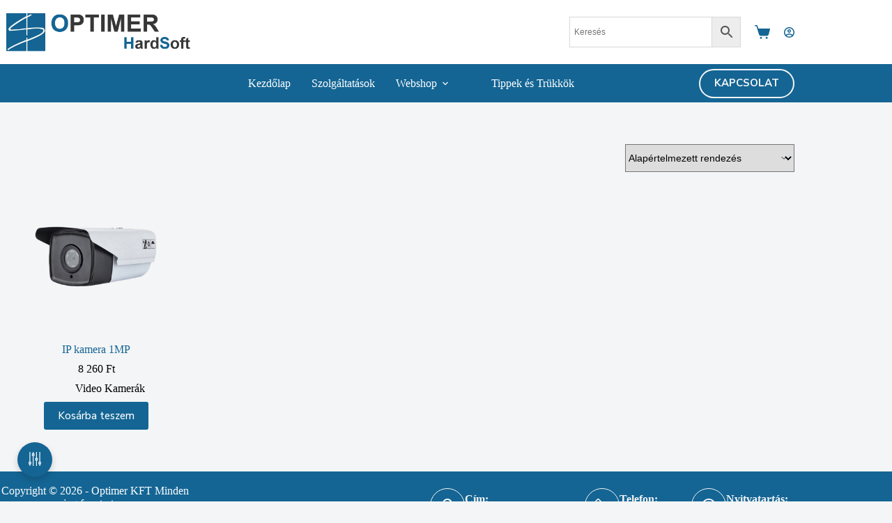

--- FILE ---
content_type: text/html; charset=utf-8
request_url: https://www.google.com/recaptcha/api2/anchor?ar=1&k=6LeLxcopAAAAAKUv2oUApnQTW9xM6w0wqAQkdKQe&co=aHR0cHM6Ly93d3cub3B0aW1lci5odTo0NDM.&hl=en&v=PoyoqOPhxBO7pBk68S4YbpHZ&size=invisible&anchor-ms=20000&execute-ms=30000&cb=5ev1r28j9xi9
body_size: 48861
content:
<!DOCTYPE HTML><html dir="ltr" lang="en"><head><meta http-equiv="Content-Type" content="text/html; charset=UTF-8">
<meta http-equiv="X-UA-Compatible" content="IE=edge">
<title>reCAPTCHA</title>
<style type="text/css">
/* cyrillic-ext */
@font-face {
  font-family: 'Roboto';
  font-style: normal;
  font-weight: 400;
  font-stretch: 100%;
  src: url(//fonts.gstatic.com/s/roboto/v48/KFO7CnqEu92Fr1ME7kSn66aGLdTylUAMa3GUBHMdazTgWw.woff2) format('woff2');
  unicode-range: U+0460-052F, U+1C80-1C8A, U+20B4, U+2DE0-2DFF, U+A640-A69F, U+FE2E-FE2F;
}
/* cyrillic */
@font-face {
  font-family: 'Roboto';
  font-style: normal;
  font-weight: 400;
  font-stretch: 100%;
  src: url(//fonts.gstatic.com/s/roboto/v48/KFO7CnqEu92Fr1ME7kSn66aGLdTylUAMa3iUBHMdazTgWw.woff2) format('woff2');
  unicode-range: U+0301, U+0400-045F, U+0490-0491, U+04B0-04B1, U+2116;
}
/* greek-ext */
@font-face {
  font-family: 'Roboto';
  font-style: normal;
  font-weight: 400;
  font-stretch: 100%;
  src: url(//fonts.gstatic.com/s/roboto/v48/KFO7CnqEu92Fr1ME7kSn66aGLdTylUAMa3CUBHMdazTgWw.woff2) format('woff2');
  unicode-range: U+1F00-1FFF;
}
/* greek */
@font-face {
  font-family: 'Roboto';
  font-style: normal;
  font-weight: 400;
  font-stretch: 100%;
  src: url(//fonts.gstatic.com/s/roboto/v48/KFO7CnqEu92Fr1ME7kSn66aGLdTylUAMa3-UBHMdazTgWw.woff2) format('woff2');
  unicode-range: U+0370-0377, U+037A-037F, U+0384-038A, U+038C, U+038E-03A1, U+03A3-03FF;
}
/* math */
@font-face {
  font-family: 'Roboto';
  font-style: normal;
  font-weight: 400;
  font-stretch: 100%;
  src: url(//fonts.gstatic.com/s/roboto/v48/KFO7CnqEu92Fr1ME7kSn66aGLdTylUAMawCUBHMdazTgWw.woff2) format('woff2');
  unicode-range: U+0302-0303, U+0305, U+0307-0308, U+0310, U+0312, U+0315, U+031A, U+0326-0327, U+032C, U+032F-0330, U+0332-0333, U+0338, U+033A, U+0346, U+034D, U+0391-03A1, U+03A3-03A9, U+03B1-03C9, U+03D1, U+03D5-03D6, U+03F0-03F1, U+03F4-03F5, U+2016-2017, U+2034-2038, U+203C, U+2040, U+2043, U+2047, U+2050, U+2057, U+205F, U+2070-2071, U+2074-208E, U+2090-209C, U+20D0-20DC, U+20E1, U+20E5-20EF, U+2100-2112, U+2114-2115, U+2117-2121, U+2123-214F, U+2190, U+2192, U+2194-21AE, U+21B0-21E5, U+21F1-21F2, U+21F4-2211, U+2213-2214, U+2216-22FF, U+2308-230B, U+2310, U+2319, U+231C-2321, U+2336-237A, U+237C, U+2395, U+239B-23B7, U+23D0, U+23DC-23E1, U+2474-2475, U+25AF, U+25B3, U+25B7, U+25BD, U+25C1, U+25CA, U+25CC, U+25FB, U+266D-266F, U+27C0-27FF, U+2900-2AFF, U+2B0E-2B11, U+2B30-2B4C, U+2BFE, U+3030, U+FF5B, U+FF5D, U+1D400-1D7FF, U+1EE00-1EEFF;
}
/* symbols */
@font-face {
  font-family: 'Roboto';
  font-style: normal;
  font-weight: 400;
  font-stretch: 100%;
  src: url(//fonts.gstatic.com/s/roboto/v48/KFO7CnqEu92Fr1ME7kSn66aGLdTylUAMaxKUBHMdazTgWw.woff2) format('woff2');
  unicode-range: U+0001-000C, U+000E-001F, U+007F-009F, U+20DD-20E0, U+20E2-20E4, U+2150-218F, U+2190, U+2192, U+2194-2199, U+21AF, U+21E6-21F0, U+21F3, U+2218-2219, U+2299, U+22C4-22C6, U+2300-243F, U+2440-244A, U+2460-24FF, U+25A0-27BF, U+2800-28FF, U+2921-2922, U+2981, U+29BF, U+29EB, U+2B00-2BFF, U+4DC0-4DFF, U+FFF9-FFFB, U+10140-1018E, U+10190-1019C, U+101A0, U+101D0-101FD, U+102E0-102FB, U+10E60-10E7E, U+1D2C0-1D2D3, U+1D2E0-1D37F, U+1F000-1F0FF, U+1F100-1F1AD, U+1F1E6-1F1FF, U+1F30D-1F30F, U+1F315, U+1F31C, U+1F31E, U+1F320-1F32C, U+1F336, U+1F378, U+1F37D, U+1F382, U+1F393-1F39F, U+1F3A7-1F3A8, U+1F3AC-1F3AF, U+1F3C2, U+1F3C4-1F3C6, U+1F3CA-1F3CE, U+1F3D4-1F3E0, U+1F3ED, U+1F3F1-1F3F3, U+1F3F5-1F3F7, U+1F408, U+1F415, U+1F41F, U+1F426, U+1F43F, U+1F441-1F442, U+1F444, U+1F446-1F449, U+1F44C-1F44E, U+1F453, U+1F46A, U+1F47D, U+1F4A3, U+1F4B0, U+1F4B3, U+1F4B9, U+1F4BB, U+1F4BF, U+1F4C8-1F4CB, U+1F4D6, U+1F4DA, U+1F4DF, U+1F4E3-1F4E6, U+1F4EA-1F4ED, U+1F4F7, U+1F4F9-1F4FB, U+1F4FD-1F4FE, U+1F503, U+1F507-1F50B, U+1F50D, U+1F512-1F513, U+1F53E-1F54A, U+1F54F-1F5FA, U+1F610, U+1F650-1F67F, U+1F687, U+1F68D, U+1F691, U+1F694, U+1F698, U+1F6AD, U+1F6B2, U+1F6B9-1F6BA, U+1F6BC, U+1F6C6-1F6CF, U+1F6D3-1F6D7, U+1F6E0-1F6EA, U+1F6F0-1F6F3, U+1F6F7-1F6FC, U+1F700-1F7FF, U+1F800-1F80B, U+1F810-1F847, U+1F850-1F859, U+1F860-1F887, U+1F890-1F8AD, U+1F8B0-1F8BB, U+1F8C0-1F8C1, U+1F900-1F90B, U+1F93B, U+1F946, U+1F984, U+1F996, U+1F9E9, U+1FA00-1FA6F, U+1FA70-1FA7C, U+1FA80-1FA89, U+1FA8F-1FAC6, U+1FACE-1FADC, U+1FADF-1FAE9, U+1FAF0-1FAF8, U+1FB00-1FBFF;
}
/* vietnamese */
@font-face {
  font-family: 'Roboto';
  font-style: normal;
  font-weight: 400;
  font-stretch: 100%;
  src: url(//fonts.gstatic.com/s/roboto/v48/KFO7CnqEu92Fr1ME7kSn66aGLdTylUAMa3OUBHMdazTgWw.woff2) format('woff2');
  unicode-range: U+0102-0103, U+0110-0111, U+0128-0129, U+0168-0169, U+01A0-01A1, U+01AF-01B0, U+0300-0301, U+0303-0304, U+0308-0309, U+0323, U+0329, U+1EA0-1EF9, U+20AB;
}
/* latin-ext */
@font-face {
  font-family: 'Roboto';
  font-style: normal;
  font-weight: 400;
  font-stretch: 100%;
  src: url(//fonts.gstatic.com/s/roboto/v48/KFO7CnqEu92Fr1ME7kSn66aGLdTylUAMa3KUBHMdazTgWw.woff2) format('woff2');
  unicode-range: U+0100-02BA, U+02BD-02C5, U+02C7-02CC, U+02CE-02D7, U+02DD-02FF, U+0304, U+0308, U+0329, U+1D00-1DBF, U+1E00-1E9F, U+1EF2-1EFF, U+2020, U+20A0-20AB, U+20AD-20C0, U+2113, U+2C60-2C7F, U+A720-A7FF;
}
/* latin */
@font-face {
  font-family: 'Roboto';
  font-style: normal;
  font-weight: 400;
  font-stretch: 100%;
  src: url(//fonts.gstatic.com/s/roboto/v48/KFO7CnqEu92Fr1ME7kSn66aGLdTylUAMa3yUBHMdazQ.woff2) format('woff2');
  unicode-range: U+0000-00FF, U+0131, U+0152-0153, U+02BB-02BC, U+02C6, U+02DA, U+02DC, U+0304, U+0308, U+0329, U+2000-206F, U+20AC, U+2122, U+2191, U+2193, U+2212, U+2215, U+FEFF, U+FFFD;
}
/* cyrillic-ext */
@font-face {
  font-family: 'Roboto';
  font-style: normal;
  font-weight: 500;
  font-stretch: 100%;
  src: url(//fonts.gstatic.com/s/roboto/v48/KFO7CnqEu92Fr1ME7kSn66aGLdTylUAMa3GUBHMdazTgWw.woff2) format('woff2');
  unicode-range: U+0460-052F, U+1C80-1C8A, U+20B4, U+2DE0-2DFF, U+A640-A69F, U+FE2E-FE2F;
}
/* cyrillic */
@font-face {
  font-family: 'Roboto';
  font-style: normal;
  font-weight: 500;
  font-stretch: 100%;
  src: url(//fonts.gstatic.com/s/roboto/v48/KFO7CnqEu92Fr1ME7kSn66aGLdTylUAMa3iUBHMdazTgWw.woff2) format('woff2');
  unicode-range: U+0301, U+0400-045F, U+0490-0491, U+04B0-04B1, U+2116;
}
/* greek-ext */
@font-face {
  font-family: 'Roboto';
  font-style: normal;
  font-weight: 500;
  font-stretch: 100%;
  src: url(//fonts.gstatic.com/s/roboto/v48/KFO7CnqEu92Fr1ME7kSn66aGLdTylUAMa3CUBHMdazTgWw.woff2) format('woff2');
  unicode-range: U+1F00-1FFF;
}
/* greek */
@font-face {
  font-family: 'Roboto';
  font-style: normal;
  font-weight: 500;
  font-stretch: 100%;
  src: url(//fonts.gstatic.com/s/roboto/v48/KFO7CnqEu92Fr1ME7kSn66aGLdTylUAMa3-UBHMdazTgWw.woff2) format('woff2');
  unicode-range: U+0370-0377, U+037A-037F, U+0384-038A, U+038C, U+038E-03A1, U+03A3-03FF;
}
/* math */
@font-face {
  font-family: 'Roboto';
  font-style: normal;
  font-weight: 500;
  font-stretch: 100%;
  src: url(//fonts.gstatic.com/s/roboto/v48/KFO7CnqEu92Fr1ME7kSn66aGLdTylUAMawCUBHMdazTgWw.woff2) format('woff2');
  unicode-range: U+0302-0303, U+0305, U+0307-0308, U+0310, U+0312, U+0315, U+031A, U+0326-0327, U+032C, U+032F-0330, U+0332-0333, U+0338, U+033A, U+0346, U+034D, U+0391-03A1, U+03A3-03A9, U+03B1-03C9, U+03D1, U+03D5-03D6, U+03F0-03F1, U+03F4-03F5, U+2016-2017, U+2034-2038, U+203C, U+2040, U+2043, U+2047, U+2050, U+2057, U+205F, U+2070-2071, U+2074-208E, U+2090-209C, U+20D0-20DC, U+20E1, U+20E5-20EF, U+2100-2112, U+2114-2115, U+2117-2121, U+2123-214F, U+2190, U+2192, U+2194-21AE, U+21B0-21E5, U+21F1-21F2, U+21F4-2211, U+2213-2214, U+2216-22FF, U+2308-230B, U+2310, U+2319, U+231C-2321, U+2336-237A, U+237C, U+2395, U+239B-23B7, U+23D0, U+23DC-23E1, U+2474-2475, U+25AF, U+25B3, U+25B7, U+25BD, U+25C1, U+25CA, U+25CC, U+25FB, U+266D-266F, U+27C0-27FF, U+2900-2AFF, U+2B0E-2B11, U+2B30-2B4C, U+2BFE, U+3030, U+FF5B, U+FF5D, U+1D400-1D7FF, U+1EE00-1EEFF;
}
/* symbols */
@font-face {
  font-family: 'Roboto';
  font-style: normal;
  font-weight: 500;
  font-stretch: 100%;
  src: url(//fonts.gstatic.com/s/roboto/v48/KFO7CnqEu92Fr1ME7kSn66aGLdTylUAMaxKUBHMdazTgWw.woff2) format('woff2');
  unicode-range: U+0001-000C, U+000E-001F, U+007F-009F, U+20DD-20E0, U+20E2-20E4, U+2150-218F, U+2190, U+2192, U+2194-2199, U+21AF, U+21E6-21F0, U+21F3, U+2218-2219, U+2299, U+22C4-22C6, U+2300-243F, U+2440-244A, U+2460-24FF, U+25A0-27BF, U+2800-28FF, U+2921-2922, U+2981, U+29BF, U+29EB, U+2B00-2BFF, U+4DC0-4DFF, U+FFF9-FFFB, U+10140-1018E, U+10190-1019C, U+101A0, U+101D0-101FD, U+102E0-102FB, U+10E60-10E7E, U+1D2C0-1D2D3, U+1D2E0-1D37F, U+1F000-1F0FF, U+1F100-1F1AD, U+1F1E6-1F1FF, U+1F30D-1F30F, U+1F315, U+1F31C, U+1F31E, U+1F320-1F32C, U+1F336, U+1F378, U+1F37D, U+1F382, U+1F393-1F39F, U+1F3A7-1F3A8, U+1F3AC-1F3AF, U+1F3C2, U+1F3C4-1F3C6, U+1F3CA-1F3CE, U+1F3D4-1F3E0, U+1F3ED, U+1F3F1-1F3F3, U+1F3F5-1F3F7, U+1F408, U+1F415, U+1F41F, U+1F426, U+1F43F, U+1F441-1F442, U+1F444, U+1F446-1F449, U+1F44C-1F44E, U+1F453, U+1F46A, U+1F47D, U+1F4A3, U+1F4B0, U+1F4B3, U+1F4B9, U+1F4BB, U+1F4BF, U+1F4C8-1F4CB, U+1F4D6, U+1F4DA, U+1F4DF, U+1F4E3-1F4E6, U+1F4EA-1F4ED, U+1F4F7, U+1F4F9-1F4FB, U+1F4FD-1F4FE, U+1F503, U+1F507-1F50B, U+1F50D, U+1F512-1F513, U+1F53E-1F54A, U+1F54F-1F5FA, U+1F610, U+1F650-1F67F, U+1F687, U+1F68D, U+1F691, U+1F694, U+1F698, U+1F6AD, U+1F6B2, U+1F6B9-1F6BA, U+1F6BC, U+1F6C6-1F6CF, U+1F6D3-1F6D7, U+1F6E0-1F6EA, U+1F6F0-1F6F3, U+1F6F7-1F6FC, U+1F700-1F7FF, U+1F800-1F80B, U+1F810-1F847, U+1F850-1F859, U+1F860-1F887, U+1F890-1F8AD, U+1F8B0-1F8BB, U+1F8C0-1F8C1, U+1F900-1F90B, U+1F93B, U+1F946, U+1F984, U+1F996, U+1F9E9, U+1FA00-1FA6F, U+1FA70-1FA7C, U+1FA80-1FA89, U+1FA8F-1FAC6, U+1FACE-1FADC, U+1FADF-1FAE9, U+1FAF0-1FAF8, U+1FB00-1FBFF;
}
/* vietnamese */
@font-face {
  font-family: 'Roboto';
  font-style: normal;
  font-weight: 500;
  font-stretch: 100%;
  src: url(//fonts.gstatic.com/s/roboto/v48/KFO7CnqEu92Fr1ME7kSn66aGLdTylUAMa3OUBHMdazTgWw.woff2) format('woff2');
  unicode-range: U+0102-0103, U+0110-0111, U+0128-0129, U+0168-0169, U+01A0-01A1, U+01AF-01B0, U+0300-0301, U+0303-0304, U+0308-0309, U+0323, U+0329, U+1EA0-1EF9, U+20AB;
}
/* latin-ext */
@font-face {
  font-family: 'Roboto';
  font-style: normal;
  font-weight: 500;
  font-stretch: 100%;
  src: url(//fonts.gstatic.com/s/roboto/v48/KFO7CnqEu92Fr1ME7kSn66aGLdTylUAMa3KUBHMdazTgWw.woff2) format('woff2');
  unicode-range: U+0100-02BA, U+02BD-02C5, U+02C7-02CC, U+02CE-02D7, U+02DD-02FF, U+0304, U+0308, U+0329, U+1D00-1DBF, U+1E00-1E9F, U+1EF2-1EFF, U+2020, U+20A0-20AB, U+20AD-20C0, U+2113, U+2C60-2C7F, U+A720-A7FF;
}
/* latin */
@font-face {
  font-family: 'Roboto';
  font-style: normal;
  font-weight: 500;
  font-stretch: 100%;
  src: url(//fonts.gstatic.com/s/roboto/v48/KFO7CnqEu92Fr1ME7kSn66aGLdTylUAMa3yUBHMdazQ.woff2) format('woff2');
  unicode-range: U+0000-00FF, U+0131, U+0152-0153, U+02BB-02BC, U+02C6, U+02DA, U+02DC, U+0304, U+0308, U+0329, U+2000-206F, U+20AC, U+2122, U+2191, U+2193, U+2212, U+2215, U+FEFF, U+FFFD;
}
/* cyrillic-ext */
@font-face {
  font-family: 'Roboto';
  font-style: normal;
  font-weight: 900;
  font-stretch: 100%;
  src: url(//fonts.gstatic.com/s/roboto/v48/KFO7CnqEu92Fr1ME7kSn66aGLdTylUAMa3GUBHMdazTgWw.woff2) format('woff2');
  unicode-range: U+0460-052F, U+1C80-1C8A, U+20B4, U+2DE0-2DFF, U+A640-A69F, U+FE2E-FE2F;
}
/* cyrillic */
@font-face {
  font-family: 'Roboto';
  font-style: normal;
  font-weight: 900;
  font-stretch: 100%;
  src: url(//fonts.gstatic.com/s/roboto/v48/KFO7CnqEu92Fr1ME7kSn66aGLdTylUAMa3iUBHMdazTgWw.woff2) format('woff2');
  unicode-range: U+0301, U+0400-045F, U+0490-0491, U+04B0-04B1, U+2116;
}
/* greek-ext */
@font-face {
  font-family: 'Roboto';
  font-style: normal;
  font-weight: 900;
  font-stretch: 100%;
  src: url(//fonts.gstatic.com/s/roboto/v48/KFO7CnqEu92Fr1ME7kSn66aGLdTylUAMa3CUBHMdazTgWw.woff2) format('woff2');
  unicode-range: U+1F00-1FFF;
}
/* greek */
@font-face {
  font-family: 'Roboto';
  font-style: normal;
  font-weight: 900;
  font-stretch: 100%;
  src: url(//fonts.gstatic.com/s/roboto/v48/KFO7CnqEu92Fr1ME7kSn66aGLdTylUAMa3-UBHMdazTgWw.woff2) format('woff2');
  unicode-range: U+0370-0377, U+037A-037F, U+0384-038A, U+038C, U+038E-03A1, U+03A3-03FF;
}
/* math */
@font-face {
  font-family: 'Roboto';
  font-style: normal;
  font-weight: 900;
  font-stretch: 100%;
  src: url(//fonts.gstatic.com/s/roboto/v48/KFO7CnqEu92Fr1ME7kSn66aGLdTylUAMawCUBHMdazTgWw.woff2) format('woff2');
  unicode-range: U+0302-0303, U+0305, U+0307-0308, U+0310, U+0312, U+0315, U+031A, U+0326-0327, U+032C, U+032F-0330, U+0332-0333, U+0338, U+033A, U+0346, U+034D, U+0391-03A1, U+03A3-03A9, U+03B1-03C9, U+03D1, U+03D5-03D6, U+03F0-03F1, U+03F4-03F5, U+2016-2017, U+2034-2038, U+203C, U+2040, U+2043, U+2047, U+2050, U+2057, U+205F, U+2070-2071, U+2074-208E, U+2090-209C, U+20D0-20DC, U+20E1, U+20E5-20EF, U+2100-2112, U+2114-2115, U+2117-2121, U+2123-214F, U+2190, U+2192, U+2194-21AE, U+21B0-21E5, U+21F1-21F2, U+21F4-2211, U+2213-2214, U+2216-22FF, U+2308-230B, U+2310, U+2319, U+231C-2321, U+2336-237A, U+237C, U+2395, U+239B-23B7, U+23D0, U+23DC-23E1, U+2474-2475, U+25AF, U+25B3, U+25B7, U+25BD, U+25C1, U+25CA, U+25CC, U+25FB, U+266D-266F, U+27C0-27FF, U+2900-2AFF, U+2B0E-2B11, U+2B30-2B4C, U+2BFE, U+3030, U+FF5B, U+FF5D, U+1D400-1D7FF, U+1EE00-1EEFF;
}
/* symbols */
@font-face {
  font-family: 'Roboto';
  font-style: normal;
  font-weight: 900;
  font-stretch: 100%;
  src: url(//fonts.gstatic.com/s/roboto/v48/KFO7CnqEu92Fr1ME7kSn66aGLdTylUAMaxKUBHMdazTgWw.woff2) format('woff2');
  unicode-range: U+0001-000C, U+000E-001F, U+007F-009F, U+20DD-20E0, U+20E2-20E4, U+2150-218F, U+2190, U+2192, U+2194-2199, U+21AF, U+21E6-21F0, U+21F3, U+2218-2219, U+2299, U+22C4-22C6, U+2300-243F, U+2440-244A, U+2460-24FF, U+25A0-27BF, U+2800-28FF, U+2921-2922, U+2981, U+29BF, U+29EB, U+2B00-2BFF, U+4DC0-4DFF, U+FFF9-FFFB, U+10140-1018E, U+10190-1019C, U+101A0, U+101D0-101FD, U+102E0-102FB, U+10E60-10E7E, U+1D2C0-1D2D3, U+1D2E0-1D37F, U+1F000-1F0FF, U+1F100-1F1AD, U+1F1E6-1F1FF, U+1F30D-1F30F, U+1F315, U+1F31C, U+1F31E, U+1F320-1F32C, U+1F336, U+1F378, U+1F37D, U+1F382, U+1F393-1F39F, U+1F3A7-1F3A8, U+1F3AC-1F3AF, U+1F3C2, U+1F3C4-1F3C6, U+1F3CA-1F3CE, U+1F3D4-1F3E0, U+1F3ED, U+1F3F1-1F3F3, U+1F3F5-1F3F7, U+1F408, U+1F415, U+1F41F, U+1F426, U+1F43F, U+1F441-1F442, U+1F444, U+1F446-1F449, U+1F44C-1F44E, U+1F453, U+1F46A, U+1F47D, U+1F4A3, U+1F4B0, U+1F4B3, U+1F4B9, U+1F4BB, U+1F4BF, U+1F4C8-1F4CB, U+1F4D6, U+1F4DA, U+1F4DF, U+1F4E3-1F4E6, U+1F4EA-1F4ED, U+1F4F7, U+1F4F9-1F4FB, U+1F4FD-1F4FE, U+1F503, U+1F507-1F50B, U+1F50D, U+1F512-1F513, U+1F53E-1F54A, U+1F54F-1F5FA, U+1F610, U+1F650-1F67F, U+1F687, U+1F68D, U+1F691, U+1F694, U+1F698, U+1F6AD, U+1F6B2, U+1F6B9-1F6BA, U+1F6BC, U+1F6C6-1F6CF, U+1F6D3-1F6D7, U+1F6E0-1F6EA, U+1F6F0-1F6F3, U+1F6F7-1F6FC, U+1F700-1F7FF, U+1F800-1F80B, U+1F810-1F847, U+1F850-1F859, U+1F860-1F887, U+1F890-1F8AD, U+1F8B0-1F8BB, U+1F8C0-1F8C1, U+1F900-1F90B, U+1F93B, U+1F946, U+1F984, U+1F996, U+1F9E9, U+1FA00-1FA6F, U+1FA70-1FA7C, U+1FA80-1FA89, U+1FA8F-1FAC6, U+1FACE-1FADC, U+1FADF-1FAE9, U+1FAF0-1FAF8, U+1FB00-1FBFF;
}
/* vietnamese */
@font-face {
  font-family: 'Roboto';
  font-style: normal;
  font-weight: 900;
  font-stretch: 100%;
  src: url(//fonts.gstatic.com/s/roboto/v48/KFO7CnqEu92Fr1ME7kSn66aGLdTylUAMa3OUBHMdazTgWw.woff2) format('woff2');
  unicode-range: U+0102-0103, U+0110-0111, U+0128-0129, U+0168-0169, U+01A0-01A1, U+01AF-01B0, U+0300-0301, U+0303-0304, U+0308-0309, U+0323, U+0329, U+1EA0-1EF9, U+20AB;
}
/* latin-ext */
@font-face {
  font-family: 'Roboto';
  font-style: normal;
  font-weight: 900;
  font-stretch: 100%;
  src: url(//fonts.gstatic.com/s/roboto/v48/KFO7CnqEu92Fr1ME7kSn66aGLdTylUAMa3KUBHMdazTgWw.woff2) format('woff2');
  unicode-range: U+0100-02BA, U+02BD-02C5, U+02C7-02CC, U+02CE-02D7, U+02DD-02FF, U+0304, U+0308, U+0329, U+1D00-1DBF, U+1E00-1E9F, U+1EF2-1EFF, U+2020, U+20A0-20AB, U+20AD-20C0, U+2113, U+2C60-2C7F, U+A720-A7FF;
}
/* latin */
@font-face {
  font-family: 'Roboto';
  font-style: normal;
  font-weight: 900;
  font-stretch: 100%;
  src: url(//fonts.gstatic.com/s/roboto/v48/KFO7CnqEu92Fr1ME7kSn66aGLdTylUAMa3yUBHMdazQ.woff2) format('woff2');
  unicode-range: U+0000-00FF, U+0131, U+0152-0153, U+02BB-02BC, U+02C6, U+02DA, U+02DC, U+0304, U+0308, U+0329, U+2000-206F, U+20AC, U+2122, U+2191, U+2193, U+2212, U+2215, U+FEFF, U+FFFD;
}

</style>
<link rel="stylesheet" type="text/css" href="https://www.gstatic.com/recaptcha/releases/PoyoqOPhxBO7pBk68S4YbpHZ/styles__ltr.css">
<script nonce="qLPh4KnzjjqfOFzmXll7TA" type="text/javascript">window['__recaptcha_api'] = 'https://www.google.com/recaptcha/api2/';</script>
<script type="text/javascript" src="https://www.gstatic.com/recaptcha/releases/PoyoqOPhxBO7pBk68S4YbpHZ/recaptcha__en.js" nonce="qLPh4KnzjjqfOFzmXll7TA">
      
    </script></head>
<body><div id="rc-anchor-alert" class="rc-anchor-alert"></div>
<input type="hidden" id="recaptcha-token" value="[base64]">
<script type="text/javascript" nonce="qLPh4KnzjjqfOFzmXll7TA">
      recaptcha.anchor.Main.init("[\x22ainput\x22,[\x22bgdata\x22,\x22\x22,\[base64]/[base64]/[base64]/ZyhXLGgpOnEoW04sMjEsbF0sVywwKSxoKSxmYWxzZSxmYWxzZSl9Y2F0Y2goayl7RygzNTgsVyk/[base64]/[base64]/[base64]/[base64]/[base64]/[base64]/[base64]/bmV3IEJbT10oRFswXSk6dz09Mj9uZXcgQltPXShEWzBdLERbMV0pOnc9PTM/bmV3IEJbT10oRFswXSxEWzFdLERbMl0pOnc9PTQ/[base64]/[base64]/[base64]/[base64]/[base64]\\u003d\x22,\[base64]\\u003d\\u003d\x22,\x22YcK5wow7S8Kpw5ArwqLChx0VwpJ2w4nDgAzDhjshKMOwFMOEazdzwoM9dsKYHMOWXRp7BXDDvQ3DhErCgx/DgMOYdcOYwq/[base64]/Ck8KELMKgBMOwLwZbwrtwW8OZOm8XwrnDnQLDulJnwqpuEBTDisKXG1F/DBXDncOWwpcoG8KWw5/[base64]/DmMKjJR8Kwrl/YGwewrDDsU4BFiDCncKbH8K4O1HDssOqc8OtXMKJXUXDsgrCosOjaXYofsOeZcK1wqnDv1vDvXUTwofDisOHc8OMw5PCn1fDrsONw7vDoMKWGsOuwqXDgzBVw6RWF8Kzw4fDtENybXzDrBtDw7zCusK4csOQw6jDg8KeLcKAw6R/[base64]/woRDWsK8w4hObzXDhkvDvkPDokVfwplRw5h4dMKHw5w7w4t3PR11w4XCii3DrnMLw6xfajnCo8KZRy0Hwps1dsOTFcOLwrvDm8K4VWE/wr4xwq0aOcOxw5ZsKMKaw719QcKjwrZ3QcOmwowZNcKuWMO7WsKMG8O/XMOAGnbCmcKcw69vwo/CpAPCtkjCsMKZwqUrVmwpCHfCu8Onw53DlzHCl8OkVMKoKR00WsKowrZ2JcOTwo0tU8OzwrVvc8OYJ8O0w5E7DMK/P8OGwoXDmm5sw54tUGfDt1PCmMOZwq7DpGYpKRrDhsOEwqENw4XCpMOnwq/Dk3nCsQUtPmwKOsOqw7tYZ8OHw7PCpsK/f8KKCMK/wqIOwqnDt3TCk8KiTXMRKDHDnMKQDMOww7fDl8KkUiDCjwXDoUZkw4bCmcOyw7FUwrHCtU/Dg0rDqDlxfys3JcKofMOnUMOnw5cWwoQGKDLDtGNow6taMXfDi8OPwr1ETMKHwocpUx5rwo96woU6c8OHSy3Dq3EZc8ORWyYtSMO6wp4ew7XDmMOdBXXDul/CgjjCrsK6JD/Dn8Ktw77Dtn/[base64]/wonCrxU2w5nCs8K+GMK7w4dnJMOzdRp6M2FjwoxRwpZbEsO0L3XDlQwnO8ONwonDu8K1w6QZOQzDscOhbWdpEcKKwpHCnMKLw6jDosOowoXDm8Ofw5PCpnxGR8KMwroZUQkNw4/Drg7Dj8OIw7/DhMOJcMOTwprCisK1wqnCgyBPwqcRXcO6woVewpxvw7bDvMObFGPCsnjCtgJtwrIQP8OBwrHDosKWQMOJw7jCuMKlw51tPTrDiMKRwrXCuMO/[base64]/bmw+VQtiwotvDMOVwqrDjMOUwpB3OcKkw5YoXsOkwpgGMMObDWjDgMKBcz/[base64]/CoTXCiMKUw5XDtcKjw7vDvGsswqTCtxAswq3Dj8O0SsKSwo7DoMKFVFfCsMOfZMKuAsK7w75HIsOEdkjDicKWK2DCnMKjwqfDnMKFBMKYwonClFbCmsOYC8KQwrd2Xn/DtcKKa8OQwpYkw5A6w7cWT8KGdzUrw4l4w51bGMK8w7/CkjQ6UsKtdDRLw4TDtMOmwoFCw5UlwrtuwqnCtMKrEsKjDsOmw7Mrw7zCnyXClcOxKDsuVsOFPcKGfGl7VGXCjsOkXcKxw6QyHMK7wqRiwqtjwod1acKpwoTCosOrwooJIcKWRMOYaDLDrcKbwojDkMK8wo7CoDZhBMK/wpjClEUfw7TDjcO3LMOLw6DCosOvRi5Iw5bCrTYOwqTCrMKVXGsae8O5SCLDl8OcwpnDui1xHsK3VlTDl8K+fQcBXMOaRWdBw4rCi30Cwod3d2jDr8Oww7XDu8Olw73CpMK+SMOOw57DqsK/TMONw5/DnMKOwqLCsksVOsONwrfDv8OIw6cUHyYfU8ORw5zDp0Bxw7Bdw5vDiVN1wo3DvnnChMKPw7rDi8OdwrLCqMKGYcOjKMK0dsOuw5N/wrw3w6RUw7PCt8OTwpRyf8KuHnLChz7DjyvDjsKlw4TCgm/CvMOyVzVyJ3rCoRHCkcOQK8KIUF/[base64]/DihvDlcOBw50/wrN4DlTDrDsZw7nDncKUw4I2fsKSaU3DiC3DjMKiw5oOUcKSw6p8ZsKzwrPCksKLwr7DpsKrwpAIwpQvWcOJwrA5wrzCiAh/[base64]/[base64]/LsOVWk3CuhHCsMK2RcO/wpjDmHwNPMK5OsK7woQkwp7DnFTDuQclw4PDo8KDTMOLHsOvwoZaw54Xf8OmIgAYw70BNw/DgMKww59WIsO9wo3Dv0dDKcK3wrzDvsOfw6LDvVMET8OPB8KcwrA7P1QTw5YcwrnDqcOywrIcThLCghzDisK7w452wpRTwqbCqhBRBcOvPDFGw63DtHnDicOaw4ZKwp/ChsOiPUFHYsO7wo3DosKXZ8Obw704w7cZw4B7G8ODw4PCpMObw6bCssOgwr0uJsOjF0XChSZEwrAjw4JoXMKaJApQMCbCsMKfajp1HTwjwrYAw5/Duj3CpDF7w7czaMOyfcOrwpsRfMOdCmxHwoTCnMOwbcO6wqDCumBZHsKow6PChcOoWCPDucO0VsKAw6fDl8KwAsOxfMOnwq/Ds10Aw7QewpvDvE9qS8KTYylow77CmijCo8OFWcOXWsKlw7PDjMONbMKDwrXDmMO3wqNmVGlSwqfCusK7w7BKSsOUVcKpwpEdWMK1wqRyw47CpcO2RcO/w5/DgsKRUXbDqCvDm8KowrvCqsKNaQh1CsKOBcO8wrg/w5djG00rET5ZwprCsnjCncKMVBTDkH3CoGg2YnfDmAEfQcK2VMOfOEHCr1HCusKIwopkwppWKUfCi8Kjw5ZAXkTCnVHCq05mZ8OqwoTDq0kcw7XCucKTMUItwpjCtMOFQA7CpE4HwpxtT8KtL8K/w6bDuwDDgcKkwrvDuMKdwrRvK8KRwqHCtgs9w4TDjcOEdxTCnBUFQCzCj23DisOCw65hcTnDiV3CrMOCwoErwp/Dk3/DqA8DwpvCryvClcOXQ2UlG3PDhzjDmMOwwr7CrcKySHnCmGvDjsOud8K9w7TDg0QUwpMqNsKTTVdzcMOAw6AhwqzCkG5ccMKAHy9OwoHDnsK7wp/DucKIwpHCv8Oqw5UVCsKawqN0wqHCjsKvPl0Dw7zDh8KCwoPCj8OjR8KVw4UzMkxMw7ASwqhyEGI6w4wKGsOJwospEAHDi197V1bCq8Kdw4TDpsOUw4xnG0fCuk/CmBvDlMOBAQXChibCn8KIw41YwovCjcKMfsK3wrI5WS5cwpXDncKpZAQjD8Olf8OvBxbCjcOGwrV+CMK4Mm4Iw6jCisKuTsORw77ClVrCh2t3XWoHW0zDmMKnwrfCsWc8Q8OjA8Oyw6rDtcOdB8Krw60/BsOxwrQcw5hEw6rCqcKvCcOiwqfCmsKXLsO9w73Dv8OKw7LDslfDlSl/w7NEDsK8wprCgcKHccK/w4XDhsONJwZhw77DssORLMKMf8KPw6wGSMO4HMKxw5dHLMKhWi19wovCi8OLAT5xDsKPwqfDugpLdjHCgMOmCsOPR3o8cEDDtMKEORdrZmYRBMK6XlzDmsOhU8KEbsKDwr/CgsOYXRfChHVBw4DDpMOWwrDCssO6RDLDuUfCjcOhwrgcYivCqcOww6jCrcKlBsKGw5smSWbCm24SFAnDqsOqKTDDmGbDkx9LwpNJfyXCnlgBw5/[base64]/Ci1nDu8OzdcKVwpLCi8KtXx/Dn1rCgcKSBMK3woTChE9nw5jCm8Kpw7BzBsKJBmHCgsKQakFTw7nCkD5gesOXwrlyc8Kzw7R0wpwIw4VHw6B6bMK5w4jDn8KZwrzChsO4NWHDgDvDlUvCmkh/wqrCvnQ8OMKEwoZsb8KvQCcJU2MQLMKlw5XDjMO8w7bDqMK3TMOCSFM3M8Obfm0+w4jDm8O8w53DjcO/[base64]/CqVXClMKEw4bDsWxrGcK9Z1DDrwPDs8OdwrtgWhPCk8KZKTQBHk7Dv8O4woN1w6rDucO+wq7ClcOPwrjDtBPDgFQTW3dWw6jCiMO+CxHDrMOqwpQ9wrzDhMOBwq7Ci8Ovw7bDosOBwoDCjcK0O8OQR8KewpTCj1l7wq7CmCU2Z8OTDl0/E8O/w7JvwpRMw4LDv8OKPRlzwrEuY8OQwrFew6PCmWjCn3TDsXgnwqXCu1Fqw55sHmHCiH7DucOQFMODSxAuYsKfecOoFk7DqCLCgsKIejbDksOrwqLCvwEVWcKkScK2w6BpU8OJw7/CjDEow4HCvsOqOjvDvT7CksKhw63DrCzDpkoKV8K5LALDjSPCssOEwodZesOCSUYIV8KowrDCqiDCosK0PsO2w5HDgMKQwoMIfD/Cl0HDvQIZw4tzwovDo8Knw47CkMK2w63DhghGQ8KzXHcrdE/DhnQ7wrvDqFTCsUfChsO/wq4zw4ktGsKjUcOdbMKsw61naBzDusKkw4gRZMOnWRLCmsKmwqfDsMOEfDzCnjgsQMKlwrrCmXjCh1DCvzjDqMKtOsOjw5lSdsOCeiAkKMOvw5fDm8KHw4gsCSLDkcOow5/DoGbDrSzCk0FhY8KmTcOLwqnCvcOFwqDDnnDDrsKZZsO5K2fDscOHwoNxXj/DrjDCssK7WCdOwp9Nw6lfw6Bkw47CmcKvIcOQw5PDvcO/dxEuw6UKw4cHY8O4LF1EwrhewpzCkcOudltTJ8KVw67CscOHwqHDmSAkB8OCVMK3XAMmTWXCgFA9w7LDr8KswqLCg8KAwpPDnMK6wqBowrzDhzwXwoh5ORtPR8KHw63DuBLCmULCjQN5wr/CgMOaV03CjSp+RnLCl1XDvWANwp9yw6LDpcKXwofDkW7Dm8KMw5TCkcO2w79uN8O+R8OWADl8FEIdS8KZw4h5wrhew5oQw64fw454w64Fw7jDl8O6LzJVwrhCQ1vDocOGRcKkw4/CncKEM8OeE33DojzCvcKQWEDCsMK9wrfDs8OLW8OcaMOVH8KEaTjDiMKBDjMbwrB/EcOtw6kkwqbDlsKJODxDwqYkZsKIZ8KbPyHDknLDgMOrJcKcesOvScOEakFJw4wCw5o8w759QsOLw5HCkXzDn8Ofw7PCqMKmw67CucKpw4fCj8O8w53DqBB1UFNEUcKAwpBQQ1TChDLDiinChsKDO8O/w6IuX8KuFsKPfcOJaGtGAcOMEHNnMAbCvQXDuiBBdMOiw4zDmMObw6scP2rDiUAUwq/DlFfCt2NKwrzDtsKyDX7DpWnCqMOaAlvDjX3CncOFK8O3Z8Kuw5XDqMKywr4bw5bCr8ObXDTClw3Dnn/CrVI6w53DnhNWE3ZYFMOUYMK3w53DusKHEsOcw49CDcOvwrPDvMKiw4vDgMKcwoDCtCHCrj/CmnAwEnzDmjPCmjDChMOdBMKtOWoFLlfCvMOnN2/DhsOiw73DmMOnEiJowqrDhRTDtsKUw7Bmw7gZCcKQZ8KfbcK1HRTDnEfDoMOJOUJCw4h3wrx8wq3DpVUxb0gpP8Kvw69ERxbCjcKYQsKFF8KNwox6w6vCrzbDn33DlhbDgsKNfsK2H3M4EC5kJsK9PMOiQsO1A2hCw7/CoCrCusKKYsOQw4rCi8OTw6o/[base64]/dcOSWsO5wp5pMMKxPhY2FMOvw5rCgcKXwoU8w5wNZ0HCuTfDpsK9w7fCvcOnJjdDU1wCK2fDi2vCthHDlVdBwrDCrzrCmizCo8OFw5Y2wrBdAmFzY8OYw7vDgUgIwq/Ck3NbworDpBAew5cqwoJTw5kww6HCosKaPsK5wohwbS14w4nCmiHCuMOudlx5wqfCghERIcKJCB0eIwRcL8OWwqfDgsKtfcKfw4XDoh/DgV7CpxYsw5zClynDqyHDi8Ooe2AJwqPDqjDDtH3Dq8KOCzZqYcOxw7EKHTvDicOzwovClcKaLMOwwp44PRoiHXHCrgDCqsK5IcK3ST/[base64]/DrEjDowzDjVrDpBfCkcOawr87w5NYw7jCrG1PwqNBwqDCjX/Cq8K/w57Ds8OHW8OYwqtIMxltwpTCkcOHw582w7LCvcKRGXbDsw3DrVDCv8O6dMOYw7llw6wGw6RVw58Jw69Nw77Dn8KGbcO5wp/DrMKZUMOkc8KabMKQNcOSwpPCunYOwr1twqMHw5zDv37Dux7CggbDm0HDoCzCvDAIUUoiwprCgzXCg8KdCx1BCyXDgMO7ZwnDjGbDqgDCtsK9w7LDmMKpKnvDphkLwr0cw4cSwqRCwqMUS8OUU2lqIlHCo8KCw4N9w5ZoK8OSwqlhw5LDsXTCk8O2TsKpw5/Cs8KMFMKcwrjCtMO4dMO2RsOVw7TDuMOOw4Aew4VIwq3DgF8CwpTCuybDpsKBwoZ2w77Dm8O/F03Dv8O0PQfCmn7Cj8KQSybDkcONwojDuEomwqgsw7RYNsKLN1VbQiUxw59GwpfDsygaScO+MsKSRMO1w6DCosOmBwPCpMKqdMK0R8Kawr4Rw60twrzCrsOZw4dRwpvDtMK1wqs2w4TDiWLCkAoqwp0ZwrRCw5DDpCp/[base64]/[base64]/CqcONw7A7U8KtF8OxZMKIJcOMwrMFwqbClBwrw71aw5PDtRFZwr7CllUAw7XDkl8dOMOvwrUnw6fDmGfCtHk9woLCksOvw4zCk8Kiw5B6Fy5ITBjDtDRyV8K4PHfDhsKFeXd2YcOnwoI4EyscZ8O0woTDnx3DucOMcsOdZcOXZcK9w5JAPjYcbQgNbjhFwq/[base64]/a8ObwpUbEcKIFsKMUllVw6/Dpi/DhcKhwpjCmVLDj03DjBYke3sHZQ8+fcOvwrl0wr9yMHwtw5DCpDVZw77DmntPwpZcAEzCgxU7wpjCusKMw4luKWXCrFnDpcKvFcKJwpbCn2h7YMOlw6DDqMOzA3YHwqDCtMO2b8KTwp/Ckw7DklE0esKNwpfDt8K2WcK2wp5Lw5s8FVvCrMKuIhR7fDvCsGTDk8Kvw7bDnsO5w77Dt8OUN8KowrfDvkfDmg7DpjFBwqbDqcO+YMKnLMK4JW87wqIpwoYsWwXDojIrw7XCgnbDhB1mwpbDkwXDglZCwr/Cu1Aow4k8w5jDiCvCtAoRw5vCk2p0GFVzeEXDmz4lNsOJU1nDucK6YsOXwpBcPMKww5rCsMO6wrfCuErCg14cEAQKNVspw4rDsRt+RwfDpXdFwp3Cr8O8w603CMOhwo/[base64]/Cl3/CpyjCv1/Ci0zCpzB7WcOSH0MRFMKgwo/[base64]/Ci1Aw7rCpCbCo1JoUcOZIcKPwpbDmsOTwrfDq8OHQFrCnMOzeVLDiz9SRndvwqgowq86w6jCtcKdwqvCvMORwq4BXyrDtEcJw6TCq8K8a2dYw6xzw4Zww7DCvMKzw6zDlcOQbSdIwrdvwohDeBTClsKiw6gywqlowq0/[base64]/wp3DrWPDlcOUwrPDhMKsKABxw5jDncOFwpTCqmDCtDV4wr5OSsOHQsKJwpHCn8KowpHCpHzDq8OLX8K/[base64]/[base64]/[base64]/Chhp1BBrChRfCh8KJw6Apw4/CmSxkwqLDnxYvw6zDlBcAEcKAGMO5HsODw4lNw7TDvsOUAUXDihbDth3CkFrDk1nDsHnDvyPCvMKvWsKuEsKCEMKscXTCrCJowp7CnXAoFk81KB/DkUnDtADCicKzd0RKwphjwrVBw7vDpsOdPmM3w67CtMKjwrzDlsKlwpLDksO4TFTCthcrJcOTwrjDl0E2wpBeSmrCsQRKw5nCl8KUR03CpcOnQcO8w4bCszVGMcOawp3Ciz1aG8O/w6Y9wptlw4HDnS7DqR0lMcKPw7g8w4AJw7EUQsOBS3LDtsK+w5oNbsKafsKqD2TDtcKWCT47wqQRw5nCoMKMdnfCjsOFYcOxZ8K7RcOESMKxGsOqwr/Crlp2wrt+VcO2D8O7w497w45OVsO8QMKGUcOsL8KMw4MJJmfClGPDqMOuwoXCt8K2a8K/w6PCtsKLw4B5dMKwBsOJwrA5w6VJwpFBw6xWw5DDicOVw5/Cjl1kRsOsLcKPw4URwoTChMKIw4NHRSJcw4HCvEduMCXCgWYkH8KGw6sPwrzCiBcxwo/DvzfDmcO+wr/DjcOpw6vCnMKbwoQXQsKIBw/CqsOOB8KVY8KYw7glwpPDmWwKw7DDiV1cw6rDplNMUCDDl3nCrcKgwoTDicO7w4FmPHdNw7PChMKdZMKJw7plwqXDtMOHw6fDvcKxGMO4w7nDhRw+w78+cjU+w6oqU8O1XxhZwqBpwqvClDgaw4DCmMOTRTAoXBnDtCzCl8O1w7XClsKjwrRtJ0kIwqzCpz/CncKiB39wwqXCuMKpw6MzGnY2w6zDrXbCgsOJwpMBBMKbbMKBwqLDjXfDrsONwqUBwo0zI8Kpw4Y0Z8KLw4PCvcKVwoHCqADDtcK+wp0OwoMUwoNjVMOBw55cwp/CvzBYAGrDkMOfw5oiTH8xw6HDuTTCuMK5w582w5DDui/[base64]/w6MlUsKDwrfDgsKowopASsKfwr1wwr/ClyHCosKTwpBRHcO3d1c5woHCusKMX8KcfHI2WcOqwopVZsOke8KIw5oRCiUwQcOjBsOTwrJMEMOrdcKxw6kSw7XDnA3DkMOjw6vCkmLDlMOIF1/[base64]/[base64]/CrDssbkhYwrvCnMOWAMOkw7Akw5XCoH/CjMO9JVnDscOuwr/[base64]/[base64]/Co8OUFsOmG8OjYMOAwqgRw4vDr0dVw74ZTMKnw7nDgcKjKwAew4/DmcOjasKeLnAhwrQxbcOQwpIvC8KPFMKbwpw/w6fDt2QlZ8OoGMKCJBjDjMKNdcOHwr7ClQ4TAEdFABtyAwg0w6/DlSIgMcOiw6PDrsOiw4vDhMOXY8OtwqHDrsK2w5bDqBBKdcO9dSTDkcOMw4okw7/DpsKoGMKiYT3DvxDCmy5Pw7LCkcKBw5xLNnMOPMOeKnTCjMO4wqjDlFFFW8OOZAzDnVNFw43CsMKFYQHCumtbw4jCiwbCmi9nfUzCiSN3GB1QG8Khw4PDpR3Dj8K6W2IEwoRnwr/Ct1cGDcKCPl3DjCUCw4rCiWcFXcOqw5PCnQZjICzCucKyXSovXiTCuSByw79Qw44WclVhw54+f8OJLMKKERIwNkF9w4rDtMKHY0jDgH0cSivCu2FbQMKlLsKkw45ubABow5FfwpDCqBTCk8KTwr5Sb2HDpMKiXGPCgwN5w753ETUyCyRHwpfDhcOCw4rCpMK/w4zDsnHCiXRLHcOEwr1qdsKQK0nDoWRow53CqcKRwpjDhcO/w7HDjA7CrAHDt8Olwr4nwr7DhMOybnxiQsKrw6zDr0rDtRbClwDCscKQIzx/[base64]/[base64]/w4XCsV3DsDIJIMOjdgRYwqPDnGzCuMO3dsKCLsOBR8K6w6/[base64]/DsMKXwrRHwqcJw49HwrfDpsKebMO4w4bDj0nDr0bCksO0B8KYJysdw7fCpMKawrbCt0h8w7fCiMOqw5k3JcKyOcKuB8KCSQdHFMO1w7vCoQg7aMKRfU0YZjXCgzXDvcKJFlVjwr7Du2Jew6F9AmnCoCpQwrLCvjDCm1VjOVxCwq/CsRojHcO8wrwXw4nDvAk7wr7CjSRWN8OGd8KJB8KtOsO2QXvDgQ5rw5bCnx/DoiVsRcKfw7USwpPDu8KMfMOSASDDt8OBRsOFfcKEw5HDqcKpCDB8VsO2w5XCn3HCsGcrwpw+F8KPwp/CrMK0PzUBdcOTw5vDvmgZRsKEw4zCnHDDlsOMw5F5XFtLwq7DkHLCgcOSw7oowpPDnsKywojDhUFcYmPDjcK6AMK/wrXCjsKKwqQvw67Ci8K1CXHCg8KIPCTCh8OPKg7CqCXCqcKEYBDCkwXDgMKow6FxJsOlYsKjLcK0KUHDusOyZ8OzAsONacKdwrTDgcK/Qkh3w7vCqMKZD0TDtsKbEMK8PsKowpNowr1xaMKpw73DscOyQsKoGifDmn3DpcOlw64qw5xawpNTwpzCr3TCoTbCiyXCgm3Dp8OpSsKKwoLCusK1w77DgcOxw6jCjhAacMK7YVvDmF0/w5zCvnBfwqJJFW3ClDDCtHXCocOzW8ODAMOIQ8K+SSBFJllrwrJbMsKQw6XCuF4Yw4oOw6rDv8KTNcOAw6EKwq3DmQ7CsAQxMRPDp2vCo2khw5tkwrJ+a2XCmcOPw7PCjsKMw4EAw7fDocOWwrpHwqsnTsO/NMOPNsKjdcKtw4bCpsOIw5PDhsKSJGIMLSVOwoXDgcK1LXLCoEAhI8O/OMK9w5rCgMKPEMO3bMKywq7DncOmwoTDjMOxeTpJw4dJwq0bLcOWAsK9W8Ozw5xKGsKcBxjCog/Cg8K6wrk7DkXDoBXCtsOFcMOACMOhGMOmwrhVKsKLMmwEXXTDoUbDk8Oew5pUEQXDsyh0CwEgAkwvHcOYw7/[base64]/DvsO4JQzDoU7CtCLCjwDDmsKdwpZFwpnDkg9MPj8Dw6jCmWbDkk17DR5CAMOxD8KxY1fCmMOkGWkWZiDDkkDDtMOsw6UvwrPDncKQwp0+w5YLw4nCkATDiMKiQwTCgUXCskgRw5bCk8OAw6R/U8KCw6nChBsewqPCucKGwrMiw7HCjVVBHMONYybDt8KDGMOIw7wew65vA2TDi8K0fiTCrUIVwrYwbMO6wr/CoyLCicKrwrtaw6bDkjcRwoUrw5PDuhbDpnrDhsK3w4fCjTrDqsKRwqvChMOvwqcRw4HDhAxVUWJEwoVJY8KsSMKmKMOFwpBRUWvCj2bDtknDkcKaK13DhcOhwrvCpQEnw7zCrMKuRHDCgiVja8K1SzLDtEkQB3RZMMOgJRgERE/Dq2zDqEnDt8Kww77DssO+S8ODNSrDjsKtakNJHMKFw41WGxjDrGFBCMK3w4/Ci8OiQMONwoHCq1nDh8Orw78ZwobDpyvDrsOOw4pawoVewqrDrcKIMMKGw6J8wq/DsHDDoB9Gw5XCmS3CtyvDrMO1OMOycsOfLUxDwrtmwqoqworDsjVdRUw4wqpFGcKxBkoDwqLCnUIhGRHCkMOobMKxwrdEw7TCm8OFe8OEw5LDkcOMZkvDu8K/fcOmw5fDqG4IwrEEw5XDssKRV08FwqfDnSICw7HCmUjCpUAeS2rCjsKmw6nCvAl3wovDk8K9AhoZw4rDqnEwwrLCsggkw7/Cm8OTc8Klw7wRw7I1bMKoYhPDr8O/WcKtIATDh1FwVURxMn3DomhFDyjCsMOCCFkkw5lCw6YqAFQpJMOAwpzCnWDCk8OXYRjCnsKIKUwtwo9EwpB5VsK6T8OTwrVbwqvCiMOlw5IdwrwXw60xBn/DtVzDpcKhHGNPwqTCsALCisK8wrgxJsKXw6nCpHwqSsOAIUjCscO+UMOTwqc7w7p3wp5tw4IKHcOmQiIMwpBqw43CrcOMRG0Rw4XClUAjL8Kww7PCicObw7M2T0zChMKsdMOJEyfDqgfDlV/DqsKPIC/DjRjCqxDDo8KmwojDjFo/MSliTXQWJcKAaMKow7nCoWTDglM9w4fCizx6FXDDpCnDncOywqnCnEw+csO6wpoJw5lPw7vDv8Kaw5kiRsK7GSsSwqNMw7/DkMKMWSYDJgQhw5UHw70FwofCoGvCo8KLwrwsIsKQw5XCs0/Ci0vCrsKKRkrDhBF+HBLDt8K0eAQmTATDucOhdhZAScOnw6BwKcOYw5LCpEnDm2xuw7ghYGlnwpVAY2PCtkjDpwfDiMOww4fCmgY2I2bCj38Iw4jCnsOCTmNURVHDqhcpUcK3wozCjV/ClALCqcOfwoHDoj3CtmLCgMOAwqzDlMKYbcO/wotYKG0AUUnCql7Cuk53wpHDucOWAB9lGsO2wr3DpWbCohIxwrnDvTQga8KZKArCsAfCkcOBKcOcKm/Cn8Omd8KdDMKaw5/Dqn48BADDqGw5wrpdwozDrMKES8K+L8KRLcOyw7bDksKbwrZOw7cXw5/DjnPDlzIJYVVLw5sVw7/Cuxt/[base64]/DnsK1w6/[base64]/IG3CmDHCksKnAsOjw7/DiG0bNih6w4vDv8KZCXPDjcOkw5tqQcKbwqQswojChlXCrsK9SF1VPQB/[base64]/RnwbCsO1fzNHw4nCq2TCqsKDRMKkw4HCtSNIw6JHRXYKSBvDuMOHw6tpw63DvMOeAQhDTMK3NF3CnULCrMK4eWANEG3CsMO3eBBWIT0DwqVFw7/DujvDgMOAP8O9Z27DnMOGLTHDjcKtKSEewo7ClF3DiMOLw67Dg8Kvwo81w5HDv8OSe17DvlfDjT0fwoA0wpbCkTZUw63CqTrClz9Jw43Djz8CP8OJw4vCkw/DtAdvw6MLw5fCssKWw7hHNnN0J8KoA8KpM8KIwr1fw4DCqcKyw58qHwAFTMOPKxcVGn00w5rDuwjCqR9hMwE1w4jCi2VRw4fCuSpLw47Chg/Dj8KhGcO6LFYdwoHCpsKdwr7DncOsw6XDocOowrnDncKBwpTClRLDtnUCw6xmwpHDql/Dr8OvMG0CEicVw7dSHlgyw5AqHsOXZWteD3TCiMKyw5/DsMKYwolDw4RFwoBVUEPCknjCnsODfDJ8w4BxY8OZUsKswqYkSMKPw5Ytw7dWN1x2w4V/w4wkUsOfMn/CmW3Cjmdnw5PDjMKnwrHCqcKLw7bDiCnCm2XDvcKDTMKfw6fCtcKTB8KYw4LDihF7wohKAsK1w7ZTwrdHwrzDt8OhGsKQwpRSwrg9SAPDpMO/wrXDgDwnw43DkcK/NMOFwpBjwonDh3rDoMKFw4DChMK5LRrDsgrDvcOVw4QWwo3DksKgwoROw7M6IlnDqFvCvH7Cu8OMfsO3wqEhLzzCtcOfwqR2fTDCkcKyw43DpgjCpcONw6DCk8OVWGRVasOJAhLCjMKZw6QPKcOtw5Z6wr0Aw53CicOCCG/DrMKfUxs2RMOaw7JtS3tQO3DCoU7Dm1AqwoZvwpRoPxoBV8Oww5N0Sh7Cl1/[base64]/w7xBADRswqzDj8KnZgpBc2zDjsOiwq3DlApdKcKwwqzCo8K6wp7Ck8KoCQTDnULDuMO9KMOSw6k/QXUffAPDpkd/wqnDrHVwL8OQwpLCmsKPaSQGwo4bwoLDuC/Dn2gCwpoMQcOFCxp8w4vCiGfCrB5qUU3CsTFXasKCMcOTwpzDvEEwwod0A8OHw5TDlcO5I8KXw6/CnMKNw6JBw5kNcsKzwofDlsOGAAtJOMO/SMOgH8O6wrRcB2h5wrkGw4o6Uh8CFwTCqEBrLcOVa20pJUQtw7oBOMKLw67CsMOBNz8iwo5BBsKkMsOmwp0bbXfClGMdf8KVWm7DrcOaMsKUw5NiJMKsw6bDjhc2w4ovw4xKfcKIDC7ChcO1GMK8wrnDsMOPwqFnSGDCmQ/DjTU2wpc7w7LCjcK7akPDpMK1DEvDmMKGTsKNcRjCuglNw4BNwojCgjBwK8OOFjM0wocPRMKcwo7DgGHCk0XDlAbCocOKwr/DocK0d8O5UXgsw558eG9DasOMZFnCjsKkBsKhw6gzAwHDsWElTXjDpcKRwqwCRcKdbQF2w6smwrNUwqtOw5LCiHPDv8KMPwsYT8O0fcOQX8KgeFZ7wonDs2Irw7AQSDbCkcOPw78bQ0pZw7UNwq/CrsKUAMKkAgs0XXHCs8KRSsOdRsKZaTMnBEvDp8KRX8Opw4bDunPDiWFxenTCtB4rbX4Ww67Dix/DpR7DsVfCpsO+worDmsOIH8OhLcOQwqNGY0FtUsKDw4jCisKUVcOzBg9yDsO/wqh3wrbDvz9Zwr7DvcKzwrF1wpQjw4HCoBjCn2DCok7DsMKMV8KbCSdCwqHCgHDDsgR3cVXCjX/CjsOuwpbCtsObRmV9wonDosK2aFTCl8O9w7cJw45PecK8dcOTP8KYwq5TT8Knw6F3w5nCnFZSFitXBMO8w4lmHcOIFWNybnw2U8KuTMOiwq4bw44pwrBVPcOWbsKRacOGDhzCoDFqwpVkworCq8ONFRBwK8KDw7FodnnDsH/DuSDDlyAdNRDCo3o6TcK7dMK0X0TDhcKxw4vCphrDt8OGw790R2pRwoNTw63CoGxEw5/DmVgQTjvDtsK1IxpGw4R5wp86w5XCo1B9wojDtsKLISo1Jg4cw5UMwo7Dsg4TFMOFfAh0w6vCocKVAMOeKn3DmMOwWcKUwpbDtMOuFTF4WgwNw4TCgzQQwqzCgsO1wrnCv8O2PSzDsF1hR2w5w4bDk8KTWzF5wobCksKhckQTWcK/MBpEw5oVw65zQsO3w6Q9w6PDjzLCvcKOK8OtBgU4I392JMORw6lOV8ODwppfwooraRgswoHCqDJiwpzDhBvDjsKwMsOawrptR8ODLMOxHMOXwpDDtU15wqHChcO5w7kfw77Dl8KIw5bCiX7DksOgwq4SahHDsMOmIB5AMsOZw51/[base64]/CnSDCgS7DuQgxwoQmPcK3wpzDvsKOw6fDsR3DsXk6E8K0IABuw4vDi8KXWsOGw6F/w6U0woTDsWXCu8KALMOTT3tNwqtBwpsoSn9BwqF+w7bDgDQ0w4toRcONwoLDhcOpwpBoRMORQRNJw5sGXMKUw6PDpADDkEktPUNpwpUgw7HDhcKJw4jDt8K/w5HDvcKvZMOGwpLDsEYeFsKeYcKswqVuw6rCvcOGcGTDh8OtKCfCn8OJdMOwLg5ew63CjC/DtnXDmsKlw5PDssKAb3BVPsO1w7o/GxFhwr/DuSpOSsKVw5vCtcKNGkjDjgJIbybCth3DkcK2wojCsSDCisKsw6LCsGXCkibDvx0IQcO3Nmg/HEjDgxleV1Izwq7CtcOUP21MWznCs8KCwq8jByAwfRrCqMO5wrDDtMKnw7bChSTDnsKSw6bCu016wq3Dv8O/[base64]/DtB7CsyvCvQhtw5bChMKPVHDCqzMjbzXDuMO/SsKFD2jCpxnDv8KGQcKMOMOBwpbDmgc3w6rDhsKnCCUUw7nDuBDDlktVwrNFwqzCpDNaB1/DuhjCh18ECF3CiD/[base64]/w5UnwpbDlyB+wprCm27DvkXCiMOhUQrDpTvDhQkdKTDDs8KQF1V0w7fCoQjDujvCpkhhw6HCi8KHwrfCgG9Jw68OEMOTMcO9woLCtsOsVsO7a8OBwrvCt8OjCcOgfMKXL8OQw5jDm8Krw5IdwqjDsiE7w7lZwr8Fw4d7wpDDmkrDvx/DlcO5w6rCnn43w7TDqMOlGENgwo7DoFXChzLDrW7Ds2gRwotSwqgcwrc1T3hgISFze8O1WcOWwpdTwp7Ctkp9chguw5rCscOmAsOYXG8pwqjDqsK+w4bDmMOrw5sHw5nDiMOLBcOqw6HCpMOORwpgw6rChW/ClBPCgUHDqx/DqVTDh1A0R0s2wqVrwrnDk3VKwqfCh8O2wrrDjcOQwo8Gw7QKCsO7wrpzBkJ/w5ZtZ8Odwq9hwogVW1VVw4MtU1bCmMOlFntcwpnDvHHDjMKywrLDu8KqwrTDrsKIJ8KrY8KLwo8BIDdFDhLDjMK1YMOvHMKxKcKXw6zDkDzCm3jCk0x9N3UsJcKvVxHCrVHDn3TDtsKGdsO3CcObwoo+bU/DlsKrw47Dh8KqJcK5w6V2w5TDnRvCu0Z8a1BAwqrCscODw7vCm8OYwp8GwoYzFcK1KQTCtcKow4xpw7TCsyzDmmg4w6/CgXdNVsKWw4rCg3lSwrE1NsKIw5F3OHZQWTRCesKUQ2YsaMKqwoZOYG9mw6d2w7PDsMKoRsO6w5TCuELDp8OGCsOnwpZMMsKSw4FLwowAeMOFfsOSTmHCgzbDlV7Cm8K0aMOPwoVXdMKuw7AAZsOJEsO5BwzDgcOEJh7CjzDDrsKfSyfClz1mwoUlwpTDgMO0AR/Do8Kuw65Sw5zCp17DkDnCh8KkCysfVsKmSsKawpvDvsKTfsOsdXJLGSBWwoLCvHbDh8ODwpvCrcOzecKgFE7CuzpgwqLCl8OqwoXDpMKkNhrCnXU3wr3DrcK/[base64]/ClWXDucKfw5NrwqzCj1zDtcOWw45ZFcO4CGrDgsKGwoJMesK+EMKewqx8wrYsW8OIwqZpw78wUTXChB1Ow7pXc2bCgSsoZR/[base64]/w6jCoE/DjBIPYcKBYztTB8KRdsKywp8Ew5QlwrzCnMKjw4/DgHcpwpzCg1NgF8ODwoU+EcKAA0MLYsOtw4XDk8K1w47DpGfCksKpw5rDoVbDlA7DqFvDgcOpJE/[base64]/DtBgmP8OWw7cvw7zDhC1eWMKJVMOKTsOGwrbCksKdSXh/[base64]/[base64]/cMKYGsORdMKtW8OawpQVB0jDq07DrRomwoBvwpAbIkgcPMKfJsOSTMOkK8K+RsOSw7TCmRXCt8Kvwq8wacOlcMK7wpk7DMK/[base64]/wozDtlxIwqzDuC7CmH9ywpvCgy0LMTjDkEhTwo7Dk0nCgMK/[base64]/Dk8Ozw6XCtBQINREnFx/DjcOmRMO/[base64]/[base64]/Dg8OnM8KkT8ONfGcewox9w5sZw77Dj2gPXXfDknFAJAhvw7lkKh8Yw5UjWQDCrcKzPTlnD1wowqHDhzpJIcKow6sVwofCr8OUKRhxw6LDlj9Dw7g5FmTDgE1zF8Kbw5Z2w4HCqcO0S8OGMRjDpDdQw6/CsMKJS2BAw5/CojgNwo7CsH/DscKcwqpGKcKTwooZT8OKAlPDrS9kw4JLwr8/wqvCiijDuMOtIlnDqz7DggzDsm3CgGZwwqI4U3TCun3CgHYsLcKqw4fDisKeESnDoVU6w5jDt8Oiw7xYbS/DlMO1R8OTJMOWwr44Fi7DrcOwZUHDocO2NXtgEcORw7XCtEjCjMKzw7DDhz/Chj5dw4/DvsKrFsK4w4HCpMKmw7zCoEXDgywzMcOADmTCj2LCiTQPW8KBCG1ew61wFWhdKcOdw5bCo8KQYcOpw6XComZHwrEYwq3DlQzDncOcw5lqwrPDtk/[base64]/Dq8KUNGgwwrJRwp3DjxfCkUsKUknCv8KuLcK0wrYHcTplIgI8T8Oyw6ZYAsObbsK0RQEZwqzDmcKAw7UdQT/CoyHCpsKKMCNRWcKzMwvDhSbCqHcpEiYvw4DDtMKUwqnDgiDDn8OrwpF1K8OkwrrDiV/CvMKKMsKMw40+QcKtw6/Ds0rDoDnClcK1wpXCvBHDqcOhT8OmwrTCkWMyRcKRwrU9McObcAg3SMKcwqx2wrpEwrLDhEtawpjDg31OZ2UHdsKuHwtAFljCoAJSUkwMOSszQTvDnm/Dtg/[base64]/w69FOsOlasO8w5XDpcO/UlXCsXTDisKjw4bCmXrDq8KYwoNHwo1xw7AmwqNseMOGQVvDlcO0eWFVKsO/w4IEYnscw44gworDjTdBUsOxwpJ4w7tMAcKSXcKJwqLCgcKJPU/[base64]/CmsORKQFATArDvkbCrG0DBDNhw4jCncKrwoHDj8KJasOjOTQMw7Zfw4VSw57DtsKZwowMKcKgdFkmDcKsw7Qewq06cForw7oLbcKIw7sZwo3Cq8Oww4k0wp7DjsK9ZMOJLsKLRMKlw4vDgsOewqYbQwEbaWIYEMK8w6rDvMKswpbChMOzw5Rewps8G1U/UhrCkn55w6doP8OFwpnCiwnDscKaUjnCrcKvw7XCucKCJcO3w4fDncOqw6/CnnXCiiYUwo3Cl8OxwrtgwrwGw6zCl8Ksw7ELU8KoF8OLScKkw5DDnnMYG20Aw63CpBQgwoHDr8Ogw61KCcOWw6N4w57CosKTwrhCwqc2MV5GKcKOw5pgwqRgZ3vChw\\u003d\\u003d\x22],null,[\x22conf\x22,null,\x226LeLxcopAAAAAKUv2oUApnQTW9xM6w0wqAQkdKQe\x22,0,null,null,null,1,[21,125,63,73,95,87,41,43,42,83,102,105,109,121],[1017145,710],0,null,null,null,null,0,null,0,null,700,1,null,0,\[base64]/76lBhnEnQkZnOKMAhmv8xEZ\x22,0,0,null,null,1,null,0,0,null,null,null,0],\x22https://www.optimer.hu:443\x22,null,[3,1,1],null,null,null,1,3600,[\x22https://www.google.com/intl/en/policies/privacy/\x22,\x22https://www.google.com/intl/en/policies/terms/\x22],\x22JlYkm7Qytq+XGtZmnCm8gamMj3RXaWrw2AtYHcZDZ60\\u003d\x22,1,0,null,1,1769405859860,0,0,[92,225,67],null,[161,213,253,225],\x22RC-8lO26XP0aHf_oA\x22,null,null,null,null,null,\x220dAFcWeA7Ix6kIc4N-2Uo4gJBFfQxHbJvNJB66xMaGsp2WJePaX1tenagfAHGrHphdOLDFBpV9m6A0C4aoVOiWb44n_z-oemV5qw\x22,1769488659777]");
    </script></body></html>